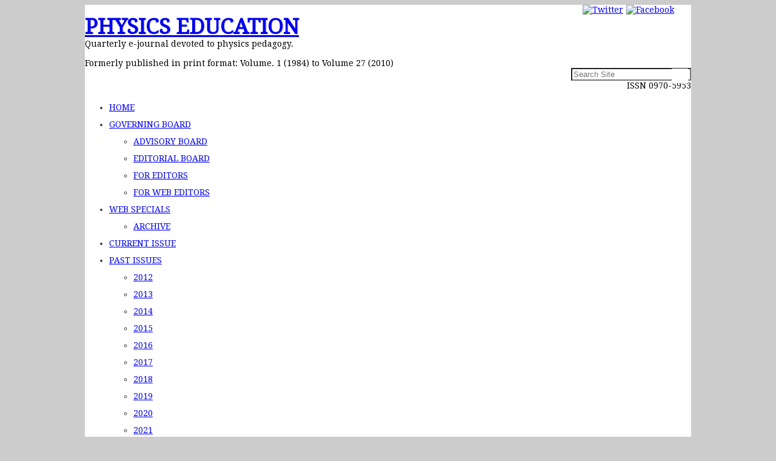

--- FILE ---
content_type: text/html; charset=UTF-8
request_url: http://physedu.in/pub/2020/PE20-05-630
body_size: 19935
content:
<!DOCTYPE html>
<html lang="en">
<head>
<title> Physics Education - Web Special - </title>

<meta name="description" content="IAPT" />
<meta name="keywords" content="IAPT" />
<!--</title>-->
<meta charset="UTF-8">
<meta name="viewport" content="width=device-width, initial-scale=1.0">
<link rel="shortcut icon" href="http://physedu.in/favicon.ico" />

<!-- Bootstrap core CSS -->
<link href="http://physedu.in/css/bootstrap.css" rel='stylesheet' type='text/css'>
<!-- Custom styles for this template -->
<link href="http://physedu.in/js/colorbox/colorbox.css"  rel='stylesheet' type='text/css'>
<!--link href="http://physedu.in/css/templatemo_style-black.css"  rel='stylesheet' type='text/css'-->
<link href="http://physedu.in/css/templatiapt_style.css"  rel='stylesheet' type='text/css'>
<link rel="stylesheet" type="text/css" href="http://physedu.in/ci/application/views/templates/template2/css/print.css" media="print" />
<link rel="stylesheet" type="text/css" href="http://physedu.in/ci/application/views/templates/template2/css/style.css" media="" />

<!-- For Theam -->
<link rel="stylesheet" href="http://physedu.in/ci/application/views/templates/template2/bjqs.css">
		<script src="http://physedu.in/ci/application/views/templates/template2/js/jquery-1.7.1.min.js"></script>
		<script src="http://physedu.in/ci/application/views/templates/template2/js/bjqs-1.3.min.js"></script>
		
		<link href="http://physedu.in/ci/application/views/templates/template2/themes/css/color/white.css" rel="stylesheet" id="colorsheet" type="text/css" />
		<link href="http://physedu.in/ci/application/views/templates/template2/css/prettyPhoto.css" rel="stylesheet" media="screen" type="text/css" />
		
		<link href="http://physedu.in/ci/application/views/templates/template2/themes/css/topfontcolor/white.css" rel="stylesheet" id="topfontcolorsheet" type="text/css" />
		<link href="http://physedu.in/ci/application/views/templates/template2/themes/css/blockfontcolor/blackBlock.css" rel="stylesheet" id="blockfontcolorsheet" type="text/css" />
		<link href="http://physedu.in/ci/application/views/templates/template2/themes/css/footerfontcolor/white.css" rel="stylesheet" id="footerfontcolorsheet" type="text/css" />
		<link href="http://physedu.in/ci/application/views/templates/template2/themes/css/background/winter2.css" rel="stylesheet" id="patternsheet" type="text/css" />
			
		<script type="text/javascript" src="http://physedu.in/ci/application/views/templates/template2/themes/js/affix.js"></script>
<!-- For Theam -->

<!--- get font from google apis page-->
<link rel="stylesheet" type="text/css" href="//fonts.googleapis.com/css?family=Droid+Serif" />

<script type="text/javascript" src="http://ajax.googleapis.com/ajax/libs/jquery/1.9.1/jquery.min.js"></script>
<!--script type="text/javascript" src="http://physedu.in/js/jquery-1.11.0.min.js"></script-->
<script type="text/javascript" src="http://physedu.in/js/jquery.validate.js"></script>
<script src="http://code.jquery.com/jquery-migrate-1.0.0.js"></script>
<script type="text/javascript" src="http://physedu.in/js/general.js"></script>
<link href="http://physedu.in/css/colorbox.css"  rel='stylesheet' type='text/css'>
<script src="http://physedu.in/js/jquery.colorbox-min.js"  type="text/javascript"></script>
<script src="http://physedu.in/ci/application/views/templates/template2/js/script.js"></script>
<link href="http://physedu.in/ci/application/views/templates/template2/css/menu_style.css" rel="stylesheet" type="text/css" />

<script type="text/javascript">
	function validate_search_form()
	{
		var search_key = document.getElementById("searchkeyword").value;
		if(search_key == 'Search' || search_key == '' || search_key == 'Enter Search Criteria' || search_key == ' ')
		{
			document.getElementById("searchkeyword").value = 'Enter Search Criteria';
			document.getElementById("search_pages").focus();
			return false;
		}
		else
		{
			return true;
		}
	}

	jQuery(document).ready(function(){
	 	jQuery(".search_pages").click(function() {
		var search_key = document.getElementById("searchkeyword").value;
		if(search_key == 'Search' || search_key == '' || search_key == 'Enter Search Criteria' || search_key == ' ')
		{
		document.getElementById("searchkeyword").value = 'Enter Search Criteria';
		document.getElementById("search_pages").focus();
		return false;
		}
		else
		{
		var url = "http://physedu.in/search";
		var submitForm = getNewSubmitForm();
		createNewFormElement(submitForm, "searchkeyword", search_key);
		submitForm.action= url;
		submitForm.submit();
		}
		});

	jQuery('.print_click').click(function(event){
		event.preventDefault();
		event.stopImmediatePropagation();
		window.print();
		return false;
	});

	if ( jQuery('.iframe_forward').length > 0 )
	{
		jQuery('.iframe_forward').fancybox({
		'frameWidth': 440
		, 'frameHeight': 300
		, 'overlayOpacity': 0.3
		, 'padding': 14
		, 'hideOnContentClick': false
		, 'centerOnScroll': false
		});
	}
	


	});
	
	function record_page_hit( page )
	{
		if ( page.length > 0 )
		{
			$('#iframe_analytics').attr('src', base_url +'home/analytics/'+ page);
		}
	}
	
$(document).ready( function(){
	$( ".navbar-toggle" ).click(function() {
		$( this ).toggleClass( 'active' );

		if ( $( this ).hasClass( 'active' ) ) {
		$( '#templatemo-nav-bar' ).show();
		} else {
		$( '#templatemo-nav-bar' ).hide();
		} 
	});

    /*$(document).click( function(){
        $('.dropdown').hide();
    });*/
});	
</script>



</head>
	
	

<body>

<div class="main-div">	
<div class="header_top">
	<div class="templatemo-top-bar" id="templatemo-top">
		<div class="container">
			<div class="subheader">				
						<div class="shopping-cart" style="float:right;margin-right: 17px;">
							<div style="float:left; margin-right: 6px;">    <table cellspacing="0" cellpadding="0" border="0">
    <tbody>
    <tr>
            <td align="right" valign="bottom" style="padding-right:5px;">
          <a href="http://www.twitter.com/physeduindia" target="_blank"><img src="http://physedu.in/uploads/communitysitelogo/414e0_twitter_circle_color.png" title="Twitter" alt="Twitter" border="0" /></a>
        </td>
                <td align="right" valign="bottom" style="padding-right:5px;">
          <a href="https://www.facebook.com/Physics-Education-India-1439930229362010/" target="_blank"><img src="http://physedu.in/uploads/communitysitelogo/9e3fa_facebook_circle_color.png" title="Facebook" alt="Facebook" border="0" /></a>
        </td>
            </tr>
    </tbody>
    </table>
    </div>	<div style="clear:both"></div>
						</div>				
			</div>
		</div>
		
	</div>

	<div class="templatemo-top-menu">
		<div class="container">
			<!-- Static navbar -->
			<div class="navbar navbar-default" role="navigation">
				<div class="container">
				<div id="phone" class="pull-left">
					<a href="http://physedu.in/" class="navbar-brand">
						<img src="http://physedu.in/ci/application/views/templates/template2/images/logo.png" alt="" border="0"/>
					</a>
				</div>
				<div class="header-text stMain">
                    <div class="page-title "><a href="http://physedu.in/">PHYSICS EDUCATION</a></div>
                    <div class="tag-line stMain">Quarterly e-journal devoted to physics pedagogy.</div></br>
                    <div class="tagline-bottom stMain">Formerly published in print format: Volume. 1 (1984) to Volume 27 (2010)</div>
						
					<div   class="search_front search_style">
						<form id="search_form" method="post" action="http://physedu.in/search" name="search_form" class="margin" align="right">
								<input type="text" style="width: 190px;" id="searchkeyword" class="search-input" name="searchkeyword"  maxlength="50" placeholder="Search Site" value="" required>
								<button value="Search" class="seabrch-input" onclick="validate();"
								style='
								background-color: #ffffff;
								background-image: url(http://physedu.in/ci/application/views/templates/template2/images/search-btn.png);
								height: 24px;
								width: 27px;
								cursor: pointer;
								border: medium none;
								display: inline-block;
								margin-left: -32px;
								position: absolute;
								margin-top: 1px;
								background-color:none;
								'>
								</br>
						</form>
						<div class="tfclear"></div>
					</div>
				</div>
				<div align="right" class="issan-no stMain">ISSN 0970-5953</div>		
				<div>
					<div id="header-menu">
						<nav>
							<div id='cssmenu'>
							
						<ul class="nav" style="" >
															<li>
																					<a style="text-transform: uppercase;" href="http://physedu.in/" >Home</a>
																															</li>
																				<li>
																							<a style="text-transform: uppercase;"  href="http://physedu.in/header/governing-board">
													Governing Board													</a>
																									<ul>
			
				<li>
				<a style="text-transform: uppercase;" href="http://physedu.in/governing-board/advisory-board" >Advisory Board</a>
								</li>
				
				<li>
				<a style="text-transform: uppercase;" href="http://physedu.in/governing-board/editorial-board" >Editorial Board</a>
								</li>
				
				<li>
				<a style="text-transform: uppercase;" href="http://www.physedu.in/editor" >For Editors</a>
								</li>
				
				<li>
				<a style="text-transform: uppercase;" href="http://www.physedu.in/webspecial-editor" >For Web Editors</a>
								</li>
						</ul>	 
												</li>
																				<li>
																							<a style="text-transform: uppercase;"  href="http://www.physedu.in/header/web-specials">
													Web Specials													</a>
																									<ul>
			
				<li>
				<a style="text-transform: uppercase;" href="http://www.physedu.in/webspecials-archive/" >Archive</a>
								</li>
						</ul>	 
												</li>
																				<li>
																					<a style="text-transform: uppercase;" href="http://www.physedu.in/current-issue" >Current Issue</a>
																															</li>
																				<li>
																					<a style="text-transform: uppercase;" href="http://www.physedu.in/publication/get-archive" >Past Issues</a>
																					<ul>								<li>
					<a href="http://physedu.in/view-archive/2012" >2012</a>
					</li>
										<li>
					<a href="http://physedu.in/view-archive/2013" >2013</a>
					</li>
										<li>
					<a href="http://physedu.in/view-archive/2014" >2014</a>
					</li>
										<li>
					<a href="http://physedu.in/view-archive/2015" >2015</a>
					</li>
										<li>
					<a href="http://physedu.in/view-archive/2016" >2016</a>
					</li>
										<li>
					<a href="http://physedu.in/view-archive/2017" >2017</a>
					</li>
										<li>
					<a href="http://physedu.in/view-archive/2018" >2018</a>
					</li>
										<li>
					<a href="http://physedu.in/view-archive/2019" >2019</a>
					</li>
										<li>
					<a href="http://physedu.in/view-archive/2020" >2020</a>
					</li>
										<li>
					<a href="http://physedu.in/view-archive/2021" >2021</a>
					</li>
										<li>
					<a href="http://physedu.in/view-archive/2022" >2022</a>
					</li>
										<li>
					<a href="http://physedu.in/view-archive/2023" >2023</a>
					</li>
										<li>
					<a href="http://physedu.in/view-archive/2024" >2024</a>
					</li>
										<li>
					<a href="http://physedu.in/view-archive/2025" >2025</a>
					</li>
										<li>
					<a href="http://physedu.in/view-archive/2026" >2026</a>
					</li>
					</ul>										</li>
																				<li>
																							<a style="text-transform: uppercase;"  href="#">
													For Authors													</a>
																									<ul>
			
				<li>
				<a style="text-transform: uppercase;" href="http://physedu.in/for-authors/editorial-policy" >Editorial Policy</a>
								</li>
				
				<li>
				<a style="text-transform: uppercase;" href="http://physedu.in/for-authors/editorial-process" >Editorial Process</a>
								</li>
				
				<li>
				<a style="text-transform: uppercase;" href="http://physedu.in/for-authors/copyright-policy" >Copyright Policy</a>
								</li>
				
				<li>
				<a style="text-transform: uppercase;" href="http://physedu.in/for-authors/manuscript-preparation" >Manuscript Preparation</a>
								</li>
				
				<li>
				<a style="text-transform: uppercase;" href="http://www.physedu.in/paper-submit/" >Manuscript Submission</a>
								</li>
						</ul>	 
												</li>
																				<li>
																					<a style="text-transform: uppercase;" href="http://physedu.in/header/contact" >Contact</a>
																															</li>
														</ul>
																	
	
							</div>
						</nav>
					</div>
				</div>
				</div>
			</div>
		</div> 
	</div>
</div>
	
	<div id="templatemo-contact">
		<div class="container affix">
			<div class="row stMain">
			<!-- CART -->	<!-- END CART -->
								<div class="col-md-12" style="padding: 0 10px;">
					<link rel="stylesheet" href="http://physedu.in/css/validation.css" type="text/css" media="screen" /> 
<style>
label {
  float: none;
  clear: both;
  font-weight:bold;
}

.right_web_box
{
	min-width: 80px;
}

</style>
<!--div class="article-arrows" data-article-arrows="">
	<span class="pre_btn_link"><a href="http://physedu.in/pub/2020/PE20-04-629"><img src="http://physedu.in/css/images/left.png" width="30" alt="<<" title="Previous"></a></span>
	<span class="next_btn_link"><a href="http://physedu.in/pub/2020/PE20-05-634"><img src="http://physedu.in/css/images/right.png" width="30" alt=">>" title="Next"></a></span>
</div-->
<!--<a style="color: #2b3796 !important;" href="http://physedu.in/header/web-specials">Go Back to Web Special</a>-->
<div id="accordion" style="padding:20px;margin-top:45px">
	<div style=" display: flex;">   
		<div  style=" width: 85%;" class="heading-main affix stMain"><a style="color: #2b3796 !important;" href="">Volume 36. No. 4, October - December 2020</a></div>
		<div style="flex: 1;"><!--Date : -- -->
		<input type="Button" value="Back" onclick="window.history.go(-1); return false;"></div>
	</div>

	<div width="100%">
		<div class="content_web_box" >
			<div class="web_con_row">
				<div class="right_web_box"><label for="username" class="label"></label></div>
				<div class="right_web_box"></div>
			</div>

			<div class="web_con_row">
				<div class="right_web_box">   <label for="username" class="label ">Title: </label></div>
				<div class="right_web_box"><div  style=" height:auto">DESIGNING OF DIGITAL PROCESSING SYSTEM USING ADS1115 AND ARDUINOUNO</div></div>
			</div>

			<div class="web_con_row">
				<div class="right_web_box">   <label for="username" class="label ">Author: </label></div>
				<div class="right_web_box"><div  style=" height:auto">Sreenath Nair,  Snehal Vataliya,  Devansh Desai,  D. P. D. Lele</div></div>
			</div>

			<div class="web_con_row">
				<div class="right_web_box">   <label for="username" class="label ">Affiliation: </label></div>
				<div class="right_web_box"><div  style=" height:auto"></div></div>
			</div>

			<div class="web_con_row">
				<div class="right_web_box"><label for="username" class="label ">Abstract: </label></div>
				<div class="right_web_box"><div  style=" height:auto"></div></div>
			</div>
			
			<div class="web_con_row">
				 
				<input type="hidden" name="act_papers" value="d6b9e_Corrected_Revised_IAPT-Paper-Publication.pdf" />
				<div class="right_web_box">    <label for="username" class="label">Download: </label></div>
				<div class="right_web_box">
					<a  target="_blank" href="http://physedu.in/uploads/publication/44/630/7.-DESIGNING-OF-DIGITAL-PROCESSING-SYSTEM-USING-ADS1115-AND-ARDUINOUNO.pdf" ><input id='pdfbutton' class='pdf-button' name='' value='PDF' type='button'></a>&nbsp;&nbsp;			
				</div>
			</div>	
	
			
	<!-- AddToAny BEGIN -->
	<!--div class="a2a_kit a2a_kit_size_32 a2a_default_style">
	<a class="a2a_dd" href="https://www.addtoany.com/share"></a>
	<a class="a2a_button_facebook"></a>
	<a class="a2a_button_twitter"></a>
	<a class="a2a_button_google_plus"></a>
	<a class="a2a_button_email"></a>
	<a class="a2a_button_pinterest"></a>
	<a class="a2a_button_linkedin"></a>
	<a class="a2a_button_google_gmail"></a>
	<a class="a2a_button_blogger_post"></a>
	<a class="a2a_button_flipboard"></a>
	<a class="a2a_button_evernote"></a>
	<a class="a2a_button_print"></a>
	<a class="a2a_button_printfriendly"></a>
	<a class="a2a_button_skype"></a>
	</div>
	<script async src="https://static.addtoany.com/menu/page.js"></script-->
	<!-- AddToAny END -->
			
		</div>
	</div>
</div>



					<div style="clear:both;"></div>
				</div>
				
			</div>
		</div>
	</div>
	
	<!--footer-->
 
	<div class="templatemo-footer" >
		<div class="row">
				
					<div class="footer_container">
						
<div style="color:#FFFFFF;">
	<div class='footer_main_div' style="" >
	<div class="aboutweb nav">
	<b>
	<a href="http://physedu.in/">Home</a></b></div><div id='submenu'><div class="aboutweb nav"><ul id="footersubmenu"></ul></div></div></div>	<div class='footer_main_div' style="" >
	<div class="aboutweb nav">
	<b>
	<a href="http://www.physedu.in/publication/get-archive" >Past Issues</a></b></div><div id='submenu'><div class="aboutweb nav"><ul id="footersubmenu"></ul></div></div></div>	<div class='footer_main_div' style="" >
	<div class="aboutweb nav">
	<b>
	<a href="#" >For Authors</a></b></div><div id='submenu'><div class="aboutweb nav"><ul id="footersubmenu"><li><a href="http://physedu.in/for-authors/editorial-policy" >Editorial Policy</a></li><li><a href="http://physedu.in/for-authors/editorial-process" >Editorial Process</a></li><li><a href="http://physedu.in/for-authors/copyright-policy" >Copyright Policy</a></li><li><a href="http://physedu.in/for-authors/manuscript-preparation" >Manuscript Preparation</a></li><li><a href="http://www.physedu.in/paper-submit/" >Manuscript Submission</a></li></ul></div></div></div>	<div class='footer_main_div' style="" >
	<div class="aboutweb nav">
	<b>
	<a href="http://physedu.in/header/governing-board" >Governing Board</a></b></div><div id='submenu'><div class="aboutweb nav"><ul id="footersubmenu"><li><a href="http://physedu.in/governing-board/advisory-board" >Advisory Board</a></li><li><a href="http://physedu.in/governing-board/editorial-board" >Editorial Board</a></li><li><a href="http://www.physedu.in/editor" >For Editors</a></li><li><a href="http://www.physedu.in/webspecial-editor" >For Web Editors</a></li></ul></div></div></div><div class='footer_main_div' style="" >
	<div style="float:left; margin-right: 6px;">    <table cellspacing="0" cellpadding="0" border="0">
    <tbody>
    <tr>
            <td align="right" valign="bottom" style="padding-right:5px;">
          <a href="http://www.twitter.com/physeduindia" target="_blank"><img src="http://physedu.in/uploads/communitysitelogo/414e0_twitter_circle_color.png" title="Twitter" alt="Twitter" border="0" /></a>
        </td>
                <td align="right" valign="bottom" style="padding-right:5px;">
          <a href="https://www.facebook.com/Physics-Education-India-1439930229362010/" target="_blank"><img src="http://physedu.in/uploads/communitysitelogo/9e3fa_facebook_circle_color.png" title="Facebook" alt="Facebook" border="0" /></a>
        </td>
            </tr>
    </tbody>
    </table>
    </div>
</div>
</div>						
					</div>
					<div style="clear:both;"></div>
					<div class="footer_bottom_content">
						Copyright &copy; Physics Education (India), All rights reserved. &nbsp;&nbsp;&nbsp;&nbsp;&nbsp;&nbsp;&nbsp;
					</div>
					<div class="designed_by">
					Designed by <a href="http://www.livetek.co.in/" target="_blank">Livetek Software Consulting Services</a>
					</div>
			</div>	
	</div>
 <div>
</body>
</html>

--- FILE ---
content_type: text/html; charset=UTF-8
request_url: http://physedu.in/css/bootstrap.css
body_size: 16412
content:
<!DOCTYPE html>
<html lang="en">
<head>
<title> Physics Education - IAPT</title>

<meta name="description" content="IAPT" />
<meta name="keywords" content="IAPT" />
<!--</title>-->
<meta charset="UTF-8">
<meta name="viewport" content="width=device-width, initial-scale=1.0">
<link rel="shortcut icon" href="http://physedu.in/favicon.ico" />

<!-- Bootstrap core CSS -->
<link href="http://physedu.in/css/bootstrap.css" rel='stylesheet' type='text/css'>
<!-- Custom styles for this template -->
<link href="http://physedu.in/js/colorbox/colorbox.css"  rel='stylesheet' type='text/css'>
<!--link href="http://physedu.in/css/templatemo_style-black.css"  rel='stylesheet' type='text/css'-->
<link href="http://physedu.in/css/templatiapt_style.css"  rel='stylesheet' type='text/css'>
<link rel="stylesheet" type="text/css" href="http://physedu.in/ci/application/views/templates/template2/css/print.css" media="print" />
<link rel="stylesheet" type="text/css" href="http://physedu.in/ci/application/views/templates/template2/css/style.css" media="" />

<!-- For Theam -->
<link rel="stylesheet" href="http://physedu.in/ci/application/views/templates/template2/bjqs.css">
		<script src="http://physedu.in/ci/application/views/templates/template2/js/jquery-1.7.1.min.js"></script>
		<script src="http://physedu.in/ci/application/views/templates/template2/js/bjqs-1.3.min.js"></script>
		
		<link href="http://physedu.in/ci/application/views/templates/template2/themes/css/color/white.css" rel="stylesheet" id="colorsheet" type="text/css" />
		<link href="http://physedu.in/ci/application/views/templates/template2/css/prettyPhoto.css" rel="stylesheet" media="screen" type="text/css" />
		
		<link href="http://physedu.in/ci/application/views/templates/template2/themes/css/topfontcolor/white.css" rel="stylesheet" id="topfontcolorsheet" type="text/css" />
		<link href="http://physedu.in/ci/application/views/templates/template2/themes/css/blockfontcolor/blackBlock.css" rel="stylesheet" id="blockfontcolorsheet" type="text/css" />
		<link href="http://physedu.in/ci/application/views/templates/template2/themes/css/footerfontcolor/white.css" rel="stylesheet" id="footerfontcolorsheet" type="text/css" />
		<link href="http://physedu.in/ci/application/views/templates/template2/themes/css/background/winter2.css" rel="stylesheet" id="patternsheet" type="text/css" />
			
		<script type="text/javascript" src="http://physedu.in/ci/application/views/templates/template2/themes/js/affix.js"></script>
<!-- For Theam -->

<!--- get font from google apis page-->
<link rel="stylesheet" type="text/css" href="//fonts.googleapis.com/css?family=Droid+Serif" />

<script type="text/javascript" src="http://ajax.googleapis.com/ajax/libs/jquery/1.9.1/jquery.min.js"></script>
<!--script type="text/javascript" src="http://physedu.in/js/jquery-1.11.0.min.js"></script-->
<script type="text/javascript" src="http://physedu.in/js/jquery.validate.js"></script>
<script src="http://code.jquery.com/jquery-migrate-1.0.0.js"></script>
<script type="text/javascript" src="http://physedu.in/js/general.js"></script>
<link href="http://physedu.in/css/colorbox.css"  rel='stylesheet' type='text/css'>
<script src="http://physedu.in/js/jquery.colorbox-min.js"  type="text/javascript"></script>
<script src="http://physedu.in/ci/application/views/templates/template2/js/script.js"></script>
<link href="http://physedu.in/ci/application/views/templates/template2/css/menu_style.css" rel="stylesheet" type="text/css" />

<script type="text/javascript">
	function validate_search_form()
	{
		var search_key = document.getElementById("searchkeyword").value;
		if(search_key == 'Search' || search_key == '' || search_key == 'Enter Search Criteria' || search_key == ' ')
		{
			document.getElementById("searchkeyword").value = 'Enter Search Criteria';
			document.getElementById("search_pages").focus();
			return false;
		}
		else
		{
			return true;
		}
	}

	jQuery(document).ready(function(){
	 	jQuery(".search_pages").click(function() {
		var search_key = document.getElementById("searchkeyword").value;
		if(search_key == 'Search' || search_key == '' || search_key == 'Enter Search Criteria' || search_key == ' ')
		{
		document.getElementById("searchkeyword").value = 'Enter Search Criteria';
		document.getElementById("search_pages").focus();
		return false;
		}
		else
		{
		var url = "http://physedu.in/search";
		var submitForm = getNewSubmitForm();
		createNewFormElement(submitForm, "searchkeyword", search_key);
		submitForm.action= url;
		submitForm.submit();
		}
		});

	jQuery('.print_click').click(function(event){
		event.preventDefault();
		event.stopImmediatePropagation();
		window.print();
		return false;
	});

	if ( jQuery('.iframe_forward').length > 0 )
	{
		jQuery('.iframe_forward').fancybox({
		'frameWidth': 440
		, 'frameHeight': 300
		, 'overlayOpacity': 0.3
		, 'padding': 14
		, 'hideOnContentClick': false
		, 'centerOnScroll': false
		});
	}
	


	});
	
	function record_page_hit( page )
	{
		if ( page.length > 0 )
		{
			$('#iframe_analytics').attr('src', base_url +'home/analytics/'+ page);
		}
	}
	
$(document).ready( function(){
	$( ".navbar-toggle" ).click(function() {
		$( this ).toggleClass( 'active' );

		if ( $( this ).hasClass( 'active' ) ) {
		$( '#templatemo-nav-bar' ).show();
		} else {
		$( '#templatemo-nav-bar' ).hide();
		} 
	});

    /*$(document).click( function(){
        $('.dropdown').hide();
    });*/
});	
</script>



</head>
	
	

<body>

<div class="main-div">	
<div class="header_top">
	<div class="templatemo-top-bar" id="templatemo-top">
		<div class="container">
			<div class="subheader">				
						<div class="shopping-cart" style="float:right;margin-right: 17px;">
							<div style="float:left; margin-right: 6px;">    <table cellspacing="0" cellpadding="0" border="0">
    <tbody>
    <tr>
            <td align="right" valign="bottom" style="padding-right:5px;">
          <a href="http://www.twitter.com/physeduindia" target="_blank"><img src="http://physedu.in/uploads/communitysitelogo/414e0_twitter_circle_color.png" title="Twitter" alt="Twitter" border="0" /></a>
        </td>
                <td align="right" valign="bottom" style="padding-right:5px;">
          <a href="https://www.facebook.com/Physics-Education-India-1439930229362010/" target="_blank"><img src="http://physedu.in/uploads/communitysitelogo/9e3fa_facebook_circle_color.png" title="Facebook" alt="Facebook" border="0" /></a>
        </td>
            </tr>
    </tbody>
    </table>
    </div>	<div style="clear:both"></div>
						</div>				
			</div>
		</div>
		
	</div>

	<div class="templatemo-top-menu">
		<div class="container">
			<!-- Static navbar -->
			<div class="navbar navbar-default" role="navigation">
				<div class="container">
				<div id="phone" class="pull-left">
					<a href="http://physedu.in/" class="navbar-brand">
						<img src="http://physedu.in/ci/application/views/templates/template2/images/logo.png" alt="" border="0"/>
					</a>
				</div>
				<div class="header-text stMain">
                    <div class="page-title "><a href="http://physedu.in/">PHYSICS EDUCATION</a></div>
                    <div class="tag-line stMain">Quarterly e-journal devoted to physics pedagogy.</div></br>
                    <div class="tagline-bottom stMain">Formerly published in print format: Volume. 1 (1984) to Volume 27 (2010)</div>
						
					<div   class="search_front search_style">
						<form id="search_form" method="post" action="http://physedu.in/search" name="search_form" class="margin" align="right">
								<input type="text" style="width: 190px;" id="searchkeyword" class="search-input" name="searchkeyword"  maxlength="50" placeholder="Search Site" value="" required>
								<button value="Search" class="seabrch-input" onclick="validate();"
								style='
								background-color: #ffffff;
								background-image: url(http://physedu.in/ci/application/views/templates/template2/images/search-btn.png);
								height: 24px;
								width: 27px;
								cursor: pointer;
								border: medium none;
								display: inline-block;
								margin-left: -32px;
								position: absolute;
								margin-top: 1px;
								background-color:none;
								'>
								</br>
						</form>
						<div class="tfclear"></div>
					</div>
				</div>
				<div align="right" class="issan-no stMain">ISSN 0970-5953</div>		
				<div>
					<div id="header-menu">
						<nav>
							<div id='cssmenu'>
							
						<ul class="nav" style="" >
															<li>
																					<a style="text-transform: uppercase;" href="http://physedu.in/" >Home</a>
																															</li>
																				<li>
																							<a style="text-transform: uppercase;"  href="http://physedu.in/header/governing-board">
													Governing Board													</a>
																									<ul>
			
				<li>
				<a style="text-transform: uppercase;" href="http://physedu.in/governing-board/advisory-board" >Advisory Board</a>
								</li>
				
				<li>
				<a style="text-transform: uppercase;" href="http://physedu.in/governing-board/editorial-board" >Editorial Board</a>
								</li>
				
				<li>
				<a style="text-transform: uppercase;" href="http://www.physedu.in/editor" >For Editors</a>
								</li>
				
				<li>
				<a style="text-transform: uppercase;" href="http://www.physedu.in/webspecial-editor" >For Web Editors</a>
								</li>
						</ul>	 
												</li>
																				<li>
																							<a style="text-transform: uppercase;"  href="http://www.physedu.in/header/web-specials">
													Web Specials													</a>
																									<ul>
			
				<li>
				<a style="text-transform: uppercase;" href="http://www.physedu.in/webspecials-archive/" >Archive</a>
								</li>
						</ul>	 
												</li>
																				<li>
																					<a style="text-transform: uppercase;" href="http://www.physedu.in/current-issue" >Current Issue</a>
																															</li>
																				<li>
																					<a style="text-transform: uppercase;" href="http://www.physedu.in/publication/get-archive" >Past Issues</a>
																					<ul>								<li>
					<a href="http://physedu.in/view-archive/2012" >2012</a>
					</li>
										<li>
					<a href="http://physedu.in/view-archive/2013" >2013</a>
					</li>
										<li>
					<a href="http://physedu.in/view-archive/2014" >2014</a>
					</li>
										<li>
					<a href="http://physedu.in/view-archive/2015" >2015</a>
					</li>
										<li>
					<a href="http://physedu.in/view-archive/2016" >2016</a>
					</li>
										<li>
					<a href="http://physedu.in/view-archive/2017" >2017</a>
					</li>
										<li>
					<a href="http://physedu.in/view-archive/2018" >2018</a>
					</li>
										<li>
					<a href="http://physedu.in/view-archive/2019" >2019</a>
					</li>
										<li>
					<a href="http://physedu.in/view-archive/2020" >2020</a>
					</li>
										<li>
					<a href="http://physedu.in/view-archive/2021" >2021</a>
					</li>
										<li>
					<a href="http://physedu.in/view-archive/2022" >2022</a>
					</li>
										<li>
					<a href="http://physedu.in/view-archive/2023" >2023</a>
					</li>
										<li>
					<a href="http://physedu.in/view-archive/2024" >2024</a>
					</li>
										<li>
					<a href="http://physedu.in/view-archive/2025" >2025</a>
					</li>
										<li>
					<a href="http://physedu.in/view-archive/2026" >2026</a>
					</li>
					</ul>										</li>
																				<li>
																							<a style="text-transform: uppercase;"  href="#">
													For Authors													</a>
																									<ul>
			
				<li>
				<a style="text-transform: uppercase;" href="http://physedu.in/for-authors/editorial-policy" >Editorial Policy</a>
								</li>
				
				<li>
				<a style="text-transform: uppercase;" href="http://physedu.in/for-authors/editorial-process" >Editorial Process</a>
								</li>
				
				<li>
				<a style="text-transform: uppercase;" href="http://physedu.in/for-authors/copyright-policy" >Copyright Policy</a>
								</li>
				
				<li>
				<a style="text-transform: uppercase;" href="http://physedu.in/for-authors/manuscript-preparation" >Manuscript Preparation</a>
								</li>
				
				<li>
				<a style="text-transform: uppercase;" href="http://www.physedu.in/paper-submit/" >Manuscript Submission</a>
								</li>
						</ul>	 
												</li>
																				<li>
																					<a style="text-transform: uppercase;" href="http://physedu.in/header/contact" >Contact</a>
																															</li>
														</ul>
																	
	
							</div>
						</nav>
					</div>
				</div>
				</div>
			</div>
		</div> 
	</div>
</div>
	
	<div id="templatemo-contact">
		<div class="container affix">
			<div class="row stMain">
			<!-- CART -->	<!-- END CART -->
								<div class="col-md-12" style="padding: 0 10px;">
					<div style="clear:both;"></div>   
   <div class="heading stMain">IAPT</div>
	<div class="right-module-text-inner">
	   	</div>


					<div style="clear:both;"></div>
				</div>
				
			</div>
		</div>
	</div>
	
	<!--footer-->
 
	<div class="templatemo-footer" >
		<div class="row">
				
					<div class="footer_container">
						
<div style="color:#FFFFFF;">
	<div class='footer_main_div' style="" >
	<div class="aboutweb nav">
	<b>
	<a href="http://physedu.in/">Home</a></b></div><div id='submenu'><div class="aboutweb nav"><ul id="footersubmenu"></ul></div></div></div>	<div class='footer_main_div' style="" >
	<div class="aboutweb nav">
	<b>
	<a href="http://www.physedu.in/publication/get-archive" >Past Issues</a></b></div><div id='submenu'><div class="aboutweb nav"><ul id="footersubmenu"></ul></div></div></div>	<div class='footer_main_div' style="" >
	<div class="aboutweb nav">
	<b>
	<a href="#" >For Authors</a></b></div><div id='submenu'><div class="aboutweb nav"><ul id="footersubmenu"><li><a href="http://physedu.in/for-authors/editorial-policy" >Editorial Policy</a></li><li><a href="http://physedu.in/for-authors/editorial-process" >Editorial Process</a></li><li><a href="http://physedu.in/for-authors/copyright-policy" >Copyright Policy</a></li><li><a href="http://physedu.in/for-authors/manuscript-preparation" >Manuscript Preparation</a></li><li><a href="http://www.physedu.in/paper-submit/" >Manuscript Submission</a></li></ul></div></div></div>	<div class='footer_main_div' style="" >
	<div class="aboutweb nav">
	<b>
	<a href="http://physedu.in/header/governing-board" >Governing Board</a></b></div><div id='submenu'><div class="aboutweb nav"><ul id="footersubmenu"><li><a href="http://physedu.in/governing-board/advisory-board" >Advisory Board</a></li><li><a href="http://physedu.in/governing-board/editorial-board" >Editorial Board</a></li><li><a href="http://www.physedu.in/editor" >For Editors</a></li><li><a href="http://www.physedu.in/webspecial-editor" >For Web Editors</a></li></ul></div></div></div><div class='footer_main_div' style="" >
	<div style="float:left; margin-right: 6px;">    <table cellspacing="0" cellpadding="0" border="0">
    <tbody>
    <tr>
            <td align="right" valign="bottom" style="padding-right:5px;">
          <a href="http://www.twitter.com/physeduindia" target="_blank"><img src="http://physedu.in/uploads/communitysitelogo/414e0_twitter_circle_color.png" title="Twitter" alt="Twitter" border="0" /></a>
        </td>
                <td align="right" valign="bottom" style="padding-right:5px;">
          <a href="https://www.facebook.com/Physics-Education-India-1439930229362010/" target="_blank"><img src="http://physedu.in/uploads/communitysitelogo/9e3fa_facebook_circle_color.png" title="Facebook" alt="Facebook" border="0" /></a>
        </td>
            </tr>
    </tbody>
    </table>
    </div>
</div>
</div>						
					</div>
					<div style="clear:both;"></div>
					<div class="footer_bottom_content">
						Copyright &copy; Physics Education (India), All rights reserved. &nbsp;&nbsp;&nbsp;&nbsp;&nbsp;&nbsp;&nbsp;
					</div>
					<div class="designed_by">
					Designed by <a href="http://www.livetek.co.in/" target="_blank">Livetek Software Consulting Services</a>
					</div>
			</div>	
	</div>
 <div>
</body>
</html>

--- FILE ---
content_type: text/html; charset=UTF-8
request_url: http://physedu.in/js/colorbox/colorbox.css
body_size: 16412
content:
<!DOCTYPE html>
<html lang="en">
<head>
<title> Physics Education - IAPT</title>

<meta name="description" content="IAPT" />
<meta name="keywords" content="IAPT" />
<!--</title>-->
<meta charset="UTF-8">
<meta name="viewport" content="width=device-width, initial-scale=1.0">
<link rel="shortcut icon" href="http://physedu.in/favicon.ico" />

<!-- Bootstrap core CSS -->
<link href="http://physedu.in/css/bootstrap.css" rel='stylesheet' type='text/css'>
<!-- Custom styles for this template -->
<link href="http://physedu.in/js/colorbox/colorbox.css"  rel='stylesheet' type='text/css'>
<!--link href="http://physedu.in/css/templatemo_style-black.css"  rel='stylesheet' type='text/css'-->
<link href="http://physedu.in/css/templatiapt_style.css"  rel='stylesheet' type='text/css'>
<link rel="stylesheet" type="text/css" href="http://physedu.in/ci/application/views/templates/template2/css/print.css" media="print" />
<link rel="stylesheet" type="text/css" href="http://physedu.in/ci/application/views/templates/template2/css/style.css" media="" />

<!-- For Theam -->
<link rel="stylesheet" href="http://physedu.in/ci/application/views/templates/template2/bjqs.css">
		<script src="http://physedu.in/ci/application/views/templates/template2/js/jquery-1.7.1.min.js"></script>
		<script src="http://physedu.in/ci/application/views/templates/template2/js/bjqs-1.3.min.js"></script>
		
		<link href="http://physedu.in/ci/application/views/templates/template2/themes/css/color/white.css" rel="stylesheet" id="colorsheet" type="text/css" />
		<link href="http://physedu.in/ci/application/views/templates/template2/css/prettyPhoto.css" rel="stylesheet" media="screen" type="text/css" />
		
		<link href="http://physedu.in/ci/application/views/templates/template2/themes/css/topfontcolor/white.css" rel="stylesheet" id="topfontcolorsheet" type="text/css" />
		<link href="http://physedu.in/ci/application/views/templates/template2/themes/css/blockfontcolor/blackBlock.css" rel="stylesheet" id="blockfontcolorsheet" type="text/css" />
		<link href="http://physedu.in/ci/application/views/templates/template2/themes/css/footerfontcolor/white.css" rel="stylesheet" id="footerfontcolorsheet" type="text/css" />
		<link href="http://physedu.in/ci/application/views/templates/template2/themes/css/background/winter2.css" rel="stylesheet" id="patternsheet" type="text/css" />
			
		<script type="text/javascript" src="http://physedu.in/ci/application/views/templates/template2/themes/js/affix.js"></script>
<!-- For Theam -->

<!--- get font from google apis page-->
<link rel="stylesheet" type="text/css" href="//fonts.googleapis.com/css?family=Droid+Serif" />

<script type="text/javascript" src="http://ajax.googleapis.com/ajax/libs/jquery/1.9.1/jquery.min.js"></script>
<!--script type="text/javascript" src="http://physedu.in/js/jquery-1.11.0.min.js"></script-->
<script type="text/javascript" src="http://physedu.in/js/jquery.validate.js"></script>
<script src="http://code.jquery.com/jquery-migrate-1.0.0.js"></script>
<script type="text/javascript" src="http://physedu.in/js/general.js"></script>
<link href="http://physedu.in/css/colorbox.css"  rel='stylesheet' type='text/css'>
<script src="http://physedu.in/js/jquery.colorbox-min.js"  type="text/javascript"></script>
<script src="http://physedu.in/ci/application/views/templates/template2/js/script.js"></script>
<link href="http://physedu.in/ci/application/views/templates/template2/css/menu_style.css" rel="stylesheet" type="text/css" />

<script type="text/javascript">
	function validate_search_form()
	{
		var search_key = document.getElementById("searchkeyword").value;
		if(search_key == 'Search' || search_key == '' || search_key == 'Enter Search Criteria' || search_key == ' ')
		{
			document.getElementById("searchkeyword").value = 'Enter Search Criteria';
			document.getElementById("search_pages").focus();
			return false;
		}
		else
		{
			return true;
		}
	}

	jQuery(document).ready(function(){
	 	jQuery(".search_pages").click(function() {
		var search_key = document.getElementById("searchkeyword").value;
		if(search_key == 'Search' || search_key == '' || search_key == 'Enter Search Criteria' || search_key == ' ')
		{
		document.getElementById("searchkeyword").value = 'Enter Search Criteria';
		document.getElementById("search_pages").focus();
		return false;
		}
		else
		{
		var url = "http://physedu.in/search";
		var submitForm = getNewSubmitForm();
		createNewFormElement(submitForm, "searchkeyword", search_key);
		submitForm.action= url;
		submitForm.submit();
		}
		});

	jQuery('.print_click').click(function(event){
		event.preventDefault();
		event.stopImmediatePropagation();
		window.print();
		return false;
	});

	if ( jQuery('.iframe_forward').length > 0 )
	{
		jQuery('.iframe_forward').fancybox({
		'frameWidth': 440
		, 'frameHeight': 300
		, 'overlayOpacity': 0.3
		, 'padding': 14
		, 'hideOnContentClick': false
		, 'centerOnScroll': false
		});
	}
	


	});
	
	function record_page_hit( page )
	{
		if ( page.length > 0 )
		{
			$('#iframe_analytics').attr('src', base_url +'home/analytics/'+ page);
		}
	}
	
$(document).ready( function(){
	$( ".navbar-toggle" ).click(function() {
		$( this ).toggleClass( 'active' );

		if ( $( this ).hasClass( 'active' ) ) {
		$( '#templatemo-nav-bar' ).show();
		} else {
		$( '#templatemo-nav-bar' ).hide();
		} 
	});

    /*$(document).click( function(){
        $('.dropdown').hide();
    });*/
});	
</script>



</head>
	
	

<body>

<div class="main-div">	
<div class="header_top">
	<div class="templatemo-top-bar" id="templatemo-top">
		<div class="container">
			<div class="subheader">				
						<div class="shopping-cart" style="float:right;margin-right: 17px;">
							<div style="float:left; margin-right: 6px;">    <table cellspacing="0" cellpadding="0" border="0">
    <tbody>
    <tr>
            <td align="right" valign="bottom" style="padding-right:5px;">
          <a href="http://www.twitter.com/physeduindia" target="_blank"><img src="http://physedu.in/uploads/communitysitelogo/414e0_twitter_circle_color.png" title="Twitter" alt="Twitter" border="0" /></a>
        </td>
                <td align="right" valign="bottom" style="padding-right:5px;">
          <a href="https://www.facebook.com/Physics-Education-India-1439930229362010/" target="_blank"><img src="http://physedu.in/uploads/communitysitelogo/9e3fa_facebook_circle_color.png" title="Facebook" alt="Facebook" border="0" /></a>
        </td>
            </tr>
    </tbody>
    </table>
    </div>	<div style="clear:both"></div>
						</div>				
			</div>
		</div>
		
	</div>

	<div class="templatemo-top-menu">
		<div class="container">
			<!-- Static navbar -->
			<div class="navbar navbar-default" role="navigation">
				<div class="container">
				<div id="phone" class="pull-left">
					<a href="http://physedu.in/" class="navbar-brand">
						<img src="http://physedu.in/ci/application/views/templates/template2/images/logo.png" alt="" border="0"/>
					</a>
				</div>
				<div class="header-text stMain">
                    <div class="page-title "><a href="http://physedu.in/">PHYSICS EDUCATION</a></div>
                    <div class="tag-line stMain">Quarterly e-journal devoted to physics pedagogy.</div></br>
                    <div class="tagline-bottom stMain">Formerly published in print format: Volume. 1 (1984) to Volume 27 (2010)</div>
						
					<div   class="search_front search_style">
						<form id="search_form" method="post" action="http://physedu.in/search" name="search_form" class="margin" align="right">
								<input type="text" style="width: 190px;" id="searchkeyword" class="search-input" name="searchkeyword"  maxlength="50" placeholder="Search Site" value="" required>
								<button value="Search" class="seabrch-input" onclick="validate();"
								style='
								background-color: #ffffff;
								background-image: url(http://physedu.in/ci/application/views/templates/template2/images/search-btn.png);
								height: 24px;
								width: 27px;
								cursor: pointer;
								border: medium none;
								display: inline-block;
								margin-left: -32px;
								position: absolute;
								margin-top: 1px;
								background-color:none;
								'>
								</br>
						</form>
						<div class="tfclear"></div>
					</div>
				</div>
				<div align="right" class="issan-no stMain">ISSN 0970-5953</div>		
				<div>
					<div id="header-menu">
						<nav>
							<div id='cssmenu'>
							
						<ul class="nav" style="" >
															<li>
																					<a style="text-transform: uppercase;" href="http://physedu.in/" >Home</a>
																															</li>
																				<li>
																							<a style="text-transform: uppercase;"  href="http://physedu.in/header/governing-board">
													Governing Board													</a>
																									<ul>
			
				<li>
				<a style="text-transform: uppercase;" href="http://physedu.in/governing-board/advisory-board" >Advisory Board</a>
								</li>
				
				<li>
				<a style="text-transform: uppercase;" href="http://physedu.in/governing-board/editorial-board" >Editorial Board</a>
								</li>
				
				<li>
				<a style="text-transform: uppercase;" href="http://www.physedu.in/editor" >For Editors</a>
								</li>
				
				<li>
				<a style="text-transform: uppercase;" href="http://www.physedu.in/webspecial-editor" >For Web Editors</a>
								</li>
						</ul>	 
												</li>
																				<li>
																							<a style="text-transform: uppercase;"  href="http://www.physedu.in/header/web-specials">
													Web Specials													</a>
																									<ul>
			
				<li>
				<a style="text-transform: uppercase;" href="http://www.physedu.in/webspecials-archive/" >Archive</a>
								</li>
						</ul>	 
												</li>
																				<li>
																					<a style="text-transform: uppercase;" href="http://www.physedu.in/current-issue" >Current Issue</a>
																															</li>
																				<li>
																					<a style="text-transform: uppercase;" href="http://www.physedu.in/publication/get-archive" >Past Issues</a>
																					<ul>								<li>
					<a href="http://physedu.in/view-archive/2012" >2012</a>
					</li>
										<li>
					<a href="http://physedu.in/view-archive/2013" >2013</a>
					</li>
										<li>
					<a href="http://physedu.in/view-archive/2014" >2014</a>
					</li>
										<li>
					<a href="http://physedu.in/view-archive/2015" >2015</a>
					</li>
										<li>
					<a href="http://physedu.in/view-archive/2016" >2016</a>
					</li>
										<li>
					<a href="http://physedu.in/view-archive/2017" >2017</a>
					</li>
										<li>
					<a href="http://physedu.in/view-archive/2018" >2018</a>
					</li>
										<li>
					<a href="http://physedu.in/view-archive/2019" >2019</a>
					</li>
										<li>
					<a href="http://physedu.in/view-archive/2020" >2020</a>
					</li>
										<li>
					<a href="http://physedu.in/view-archive/2021" >2021</a>
					</li>
										<li>
					<a href="http://physedu.in/view-archive/2022" >2022</a>
					</li>
										<li>
					<a href="http://physedu.in/view-archive/2023" >2023</a>
					</li>
										<li>
					<a href="http://physedu.in/view-archive/2024" >2024</a>
					</li>
										<li>
					<a href="http://physedu.in/view-archive/2025" >2025</a>
					</li>
										<li>
					<a href="http://physedu.in/view-archive/2026" >2026</a>
					</li>
					</ul>										</li>
																				<li>
																							<a style="text-transform: uppercase;"  href="#">
													For Authors													</a>
																									<ul>
			
				<li>
				<a style="text-transform: uppercase;" href="http://physedu.in/for-authors/editorial-policy" >Editorial Policy</a>
								</li>
				
				<li>
				<a style="text-transform: uppercase;" href="http://physedu.in/for-authors/editorial-process" >Editorial Process</a>
								</li>
				
				<li>
				<a style="text-transform: uppercase;" href="http://physedu.in/for-authors/copyright-policy" >Copyright Policy</a>
								</li>
				
				<li>
				<a style="text-transform: uppercase;" href="http://physedu.in/for-authors/manuscript-preparation" >Manuscript Preparation</a>
								</li>
				
				<li>
				<a style="text-transform: uppercase;" href="http://www.physedu.in/paper-submit/" >Manuscript Submission</a>
								</li>
						</ul>	 
												</li>
																				<li>
																					<a style="text-transform: uppercase;" href="http://physedu.in/header/contact" >Contact</a>
																															</li>
														</ul>
																	
	
							</div>
						</nav>
					</div>
				</div>
				</div>
			</div>
		</div> 
	</div>
</div>
	
	<div id="templatemo-contact">
		<div class="container affix">
			<div class="row stMain">
			<!-- CART -->	<!-- END CART -->
								<div class="col-md-12" style="padding: 0 10px;">
					<div style="clear:both;"></div>   
   <div class="heading stMain">IAPT</div>
	<div class="right-module-text-inner">
	   	</div>


					<div style="clear:both;"></div>
				</div>
				
			</div>
		</div>
	</div>
	
	<!--footer-->
 
	<div class="templatemo-footer" >
		<div class="row">
				
					<div class="footer_container">
						
<div style="color:#FFFFFF;">
	<div class='footer_main_div' style="" >
	<div class="aboutweb nav">
	<b>
	<a href="http://physedu.in/">Home</a></b></div><div id='submenu'><div class="aboutweb nav"><ul id="footersubmenu"></ul></div></div></div>	<div class='footer_main_div' style="" >
	<div class="aboutweb nav">
	<b>
	<a href="http://www.physedu.in/publication/get-archive" >Past Issues</a></b></div><div id='submenu'><div class="aboutweb nav"><ul id="footersubmenu"></ul></div></div></div>	<div class='footer_main_div' style="" >
	<div class="aboutweb nav">
	<b>
	<a href="#" >For Authors</a></b></div><div id='submenu'><div class="aboutweb nav"><ul id="footersubmenu"><li><a href="http://physedu.in/for-authors/editorial-policy" >Editorial Policy</a></li><li><a href="http://physedu.in/for-authors/editorial-process" >Editorial Process</a></li><li><a href="http://physedu.in/for-authors/copyright-policy" >Copyright Policy</a></li><li><a href="http://physedu.in/for-authors/manuscript-preparation" >Manuscript Preparation</a></li><li><a href="http://www.physedu.in/paper-submit/" >Manuscript Submission</a></li></ul></div></div></div>	<div class='footer_main_div' style="" >
	<div class="aboutweb nav">
	<b>
	<a href="http://physedu.in/header/governing-board" >Governing Board</a></b></div><div id='submenu'><div class="aboutweb nav"><ul id="footersubmenu"><li><a href="http://physedu.in/governing-board/advisory-board" >Advisory Board</a></li><li><a href="http://physedu.in/governing-board/editorial-board" >Editorial Board</a></li><li><a href="http://www.physedu.in/editor" >For Editors</a></li><li><a href="http://www.physedu.in/webspecial-editor" >For Web Editors</a></li></ul></div></div></div><div class='footer_main_div' style="" >
	<div style="float:left; margin-right: 6px;">    <table cellspacing="0" cellpadding="0" border="0">
    <tbody>
    <tr>
            <td align="right" valign="bottom" style="padding-right:5px;">
          <a href="http://www.twitter.com/physeduindia" target="_blank"><img src="http://physedu.in/uploads/communitysitelogo/414e0_twitter_circle_color.png" title="Twitter" alt="Twitter" border="0" /></a>
        </td>
                <td align="right" valign="bottom" style="padding-right:5px;">
          <a href="https://www.facebook.com/Physics-Education-India-1439930229362010/" target="_blank"><img src="http://physedu.in/uploads/communitysitelogo/9e3fa_facebook_circle_color.png" title="Facebook" alt="Facebook" border="0" /></a>
        </td>
            </tr>
    </tbody>
    </table>
    </div>
</div>
</div>						
					</div>
					<div style="clear:both;"></div>
					<div class="footer_bottom_content">
						Copyright &copy; Physics Education (India), All rights reserved. &nbsp;&nbsp;&nbsp;&nbsp;&nbsp;&nbsp;&nbsp;
					</div>
					<div class="designed_by">
					Designed by <a href="http://www.livetek.co.in/" target="_blank">Livetek Software Consulting Services</a>
					</div>
			</div>	
	</div>
 <div>
</body>
</html>

--- FILE ---
content_type: text/html; charset=UTF-8
request_url: http://physedu.in/css/colorbox.css
body_size: 16412
content:
<!DOCTYPE html>
<html lang="en">
<head>
<title> Physics Education - IAPT</title>

<meta name="description" content="IAPT" />
<meta name="keywords" content="IAPT" />
<!--</title>-->
<meta charset="UTF-8">
<meta name="viewport" content="width=device-width, initial-scale=1.0">
<link rel="shortcut icon" href="http://physedu.in/favicon.ico" />

<!-- Bootstrap core CSS -->
<link href="http://physedu.in/css/bootstrap.css" rel='stylesheet' type='text/css'>
<!-- Custom styles for this template -->
<link href="http://physedu.in/js/colorbox/colorbox.css"  rel='stylesheet' type='text/css'>
<!--link href="http://physedu.in/css/templatemo_style-black.css"  rel='stylesheet' type='text/css'-->
<link href="http://physedu.in/css/templatiapt_style.css"  rel='stylesheet' type='text/css'>
<link rel="stylesheet" type="text/css" href="http://physedu.in/ci/application/views/templates/template2/css/print.css" media="print" />
<link rel="stylesheet" type="text/css" href="http://physedu.in/ci/application/views/templates/template2/css/style.css" media="" />

<!-- For Theam -->
<link rel="stylesheet" href="http://physedu.in/ci/application/views/templates/template2/bjqs.css">
		<script src="http://physedu.in/ci/application/views/templates/template2/js/jquery-1.7.1.min.js"></script>
		<script src="http://physedu.in/ci/application/views/templates/template2/js/bjqs-1.3.min.js"></script>
		
		<link href="http://physedu.in/ci/application/views/templates/template2/themes/css/color/white.css" rel="stylesheet" id="colorsheet" type="text/css" />
		<link href="http://physedu.in/ci/application/views/templates/template2/css/prettyPhoto.css" rel="stylesheet" media="screen" type="text/css" />
		
		<link href="http://physedu.in/ci/application/views/templates/template2/themes/css/topfontcolor/white.css" rel="stylesheet" id="topfontcolorsheet" type="text/css" />
		<link href="http://physedu.in/ci/application/views/templates/template2/themes/css/blockfontcolor/blackBlock.css" rel="stylesheet" id="blockfontcolorsheet" type="text/css" />
		<link href="http://physedu.in/ci/application/views/templates/template2/themes/css/footerfontcolor/white.css" rel="stylesheet" id="footerfontcolorsheet" type="text/css" />
		<link href="http://physedu.in/ci/application/views/templates/template2/themes/css/background/winter2.css" rel="stylesheet" id="patternsheet" type="text/css" />
			
		<script type="text/javascript" src="http://physedu.in/ci/application/views/templates/template2/themes/js/affix.js"></script>
<!-- For Theam -->

<!--- get font from google apis page-->
<link rel="stylesheet" type="text/css" href="//fonts.googleapis.com/css?family=Droid+Serif" />

<script type="text/javascript" src="http://ajax.googleapis.com/ajax/libs/jquery/1.9.1/jquery.min.js"></script>
<!--script type="text/javascript" src="http://physedu.in/js/jquery-1.11.0.min.js"></script-->
<script type="text/javascript" src="http://physedu.in/js/jquery.validate.js"></script>
<script src="http://code.jquery.com/jquery-migrate-1.0.0.js"></script>
<script type="text/javascript" src="http://physedu.in/js/general.js"></script>
<link href="http://physedu.in/css/colorbox.css"  rel='stylesheet' type='text/css'>
<script src="http://physedu.in/js/jquery.colorbox-min.js"  type="text/javascript"></script>
<script src="http://physedu.in/ci/application/views/templates/template2/js/script.js"></script>
<link href="http://physedu.in/ci/application/views/templates/template2/css/menu_style.css" rel="stylesheet" type="text/css" />

<script type="text/javascript">
	function validate_search_form()
	{
		var search_key = document.getElementById("searchkeyword").value;
		if(search_key == 'Search' || search_key == '' || search_key == 'Enter Search Criteria' || search_key == ' ')
		{
			document.getElementById("searchkeyword").value = 'Enter Search Criteria';
			document.getElementById("search_pages").focus();
			return false;
		}
		else
		{
			return true;
		}
	}

	jQuery(document).ready(function(){
	 	jQuery(".search_pages").click(function() {
		var search_key = document.getElementById("searchkeyword").value;
		if(search_key == 'Search' || search_key == '' || search_key == 'Enter Search Criteria' || search_key == ' ')
		{
		document.getElementById("searchkeyword").value = 'Enter Search Criteria';
		document.getElementById("search_pages").focus();
		return false;
		}
		else
		{
		var url = "http://physedu.in/search";
		var submitForm = getNewSubmitForm();
		createNewFormElement(submitForm, "searchkeyword", search_key);
		submitForm.action= url;
		submitForm.submit();
		}
		});

	jQuery('.print_click').click(function(event){
		event.preventDefault();
		event.stopImmediatePropagation();
		window.print();
		return false;
	});

	if ( jQuery('.iframe_forward').length > 0 )
	{
		jQuery('.iframe_forward').fancybox({
		'frameWidth': 440
		, 'frameHeight': 300
		, 'overlayOpacity': 0.3
		, 'padding': 14
		, 'hideOnContentClick': false
		, 'centerOnScroll': false
		});
	}
	


	});
	
	function record_page_hit( page )
	{
		if ( page.length > 0 )
		{
			$('#iframe_analytics').attr('src', base_url +'home/analytics/'+ page);
		}
	}
	
$(document).ready( function(){
	$( ".navbar-toggle" ).click(function() {
		$( this ).toggleClass( 'active' );

		if ( $( this ).hasClass( 'active' ) ) {
		$( '#templatemo-nav-bar' ).show();
		} else {
		$( '#templatemo-nav-bar' ).hide();
		} 
	});

    /*$(document).click( function(){
        $('.dropdown').hide();
    });*/
});	
</script>



</head>
	
	

<body>

<div class="main-div">	
<div class="header_top">
	<div class="templatemo-top-bar" id="templatemo-top">
		<div class="container">
			<div class="subheader">				
						<div class="shopping-cart" style="float:right;margin-right: 17px;">
							<div style="float:left; margin-right: 6px;">    <table cellspacing="0" cellpadding="0" border="0">
    <tbody>
    <tr>
            <td align="right" valign="bottom" style="padding-right:5px;">
          <a href="http://www.twitter.com/physeduindia" target="_blank"><img src="http://physedu.in/uploads/communitysitelogo/414e0_twitter_circle_color.png" title="Twitter" alt="Twitter" border="0" /></a>
        </td>
                <td align="right" valign="bottom" style="padding-right:5px;">
          <a href="https://www.facebook.com/Physics-Education-India-1439930229362010/" target="_blank"><img src="http://physedu.in/uploads/communitysitelogo/9e3fa_facebook_circle_color.png" title="Facebook" alt="Facebook" border="0" /></a>
        </td>
            </tr>
    </tbody>
    </table>
    </div>	<div style="clear:both"></div>
						</div>				
			</div>
		</div>
		
	</div>

	<div class="templatemo-top-menu">
		<div class="container">
			<!-- Static navbar -->
			<div class="navbar navbar-default" role="navigation">
				<div class="container">
				<div id="phone" class="pull-left">
					<a href="http://physedu.in/" class="navbar-brand">
						<img src="http://physedu.in/ci/application/views/templates/template2/images/logo.png" alt="" border="0"/>
					</a>
				</div>
				<div class="header-text stMain">
                    <div class="page-title "><a href="http://physedu.in/">PHYSICS EDUCATION</a></div>
                    <div class="tag-line stMain">Quarterly e-journal devoted to physics pedagogy.</div></br>
                    <div class="tagline-bottom stMain">Formerly published in print format: Volume. 1 (1984) to Volume 27 (2010)</div>
						
					<div   class="search_front search_style">
						<form id="search_form" method="post" action="http://physedu.in/search" name="search_form" class="margin" align="right">
								<input type="text" style="width: 190px;" id="searchkeyword" class="search-input" name="searchkeyword"  maxlength="50" placeholder="Search Site" value="" required>
								<button value="Search" class="seabrch-input" onclick="validate();"
								style='
								background-color: #ffffff;
								background-image: url(http://physedu.in/ci/application/views/templates/template2/images/search-btn.png);
								height: 24px;
								width: 27px;
								cursor: pointer;
								border: medium none;
								display: inline-block;
								margin-left: -32px;
								position: absolute;
								margin-top: 1px;
								background-color:none;
								'>
								</br>
						</form>
						<div class="tfclear"></div>
					</div>
				</div>
				<div align="right" class="issan-no stMain">ISSN 0970-5953</div>		
				<div>
					<div id="header-menu">
						<nav>
							<div id='cssmenu'>
							
						<ul class="nav" style="" >
															<li>
																					<a style="text-transform: uppercase;" href="http://physedu.in/" >Home</a>
																															</li>
																				<li>
																							<a style="text-transform: uppercase;"  href="http://physedu.in/header/governing-board">
													Governing Board													</a>
																									<ul>
			
				<li>
				<a style="text-transform: uppercase;" href="http://physedu.in/governing-board/advisory-board" >Advisory Board</a>
								</li>
				
				<li>
				<a style="text-transform: uppercase;" href="http://physedu.in/governing-board/editorial-board" >Editorial Board</a>
								</li>
				
				<li>
				<a style="text-transform: uppercase;" href="http://www.physedu.in/editor" >For Editors</a>
								</li>
				
				<li>
				<a style="text-transform: uppercase;" href="http://www.physedu.in/webspecial-editor" >For Web Editors</a>
								</li>
						</ul>	 
												</li>
																				<li>
																							<a style="text-transform: uppercase;"  href="http://www.physedu.in/header/web-specials">
													Web Specials													</a>
																									<ul>
			
				<li>
				<a style="text-transform: uppercase;" href="http://www.physedu.in/webspecials-archive/" >Archive</a>
								</li>
						</ul>	 
												</li>
																				<li>
																					<a style="text-transform: uppercase;" href="http://www.physedu.in/current-issue" >Current Issue</a>
																															</li>
																				<li>
																					<a style="text-transform: uppercase;" href="http://www.physedu.in/publication/get-archive" >Past Issues</a>
																					<ul>								<li>
					<a href="http://physedu.in/view-archive/2012" >2012</a>
					</li>
										<li>
					<a href="http://physedu.in/view-archive/2013" >2013</a>
					</li>
										<li>
					<a href="http://physedu.in/view-archive/2014" >2014</a>
					</li>
										<li>
					<a href="http://physedu.in/view-archive/2015" >2015</a>
					</li>
										<li>
					<a href="http://physedu.in/view-archive/2016" >2016</a>
					</li>
										<li>
					<a href="http://physedu.in/view-archive/2017" >2017</a>
					</li>
										<li>
					<a href="http://physedu.in/view-archive/2018" >2018</a>
					</li>
										<li>
					<a href="http://physedu.in/view-archive/2019" >2019</a>
					</li>
										<li>
					<a href="http://physedu.in/view-archive/2020" >2020</a>
					</li>
										<li>
					<a href="http://physedu.in/view-archive/2021" >2021</a>
					</li>
										<li>
					<a href="http://physedu.in/view-archive/2022" >2022</a>
					</li>
										<li>
					<a href="http://physedu.in/view-archive/2023" >2023</a>
					</li>
										<li>
					<a href="http://physedu.in/view-archive/2024" >2024</a>
					</li>
										<li>
					<a href="http://physedu.in/view-archive/2025" >2025</a>
					</li>
										<li>
					<a href="http://physedu.in/view-archive/2026" >2026</a>
					</li>
					</ul>										</li>
																				<li>
																							<a style="text-transform: uppercase;"  href="#">
													For Authors													</a>
																									<ul>
			
				<li>
				<a style="text-transform: uppercase;" href="http://physedu.in/for-authors/editorial-policy" >Editorial Policy</a>
								</li>
				
				<li>
				<a style="text-transform: uppercase;" href="http://physedu.in/for-authors/editorial-process" >Editorial Process</a>
								</li>
				
				<li>
				<a style="text-transform: uppercase;" href="http://physedu.in/for-authors/copyright-policy" >Copyright Policy</a>
								</li>
				
				<li>
				<a style="text-transform: uppercase;" href="http://physedu.in/for-authors/manuscript-preparation" >Manuscript Preparation</a>
								</li>
				
				<li>
				<a style="text-transform: uppercase;" href="http://www.physedu.in/paper-submit/" >Manuscript Submission</a>
								</li>
						</ul>	 
												</li>
																				<li>
																					<a style="text-transform: uppercase;" href="http://physedu.in/header/contact" >Contact</a>
																															</li>
														</ul>
																	
	
							</div>
						</nav>
					</div>
				</div>
				</div>
			</div>
		</div> 
	</div>
</div>
	
	<div id="templatemo-contact">
		<div class="container affix">
			<div class="row stMain">
			<!-- CART -->	<!-- END CART -->
								<div class="col-md-12" style="padding: 0 10px;">
					<div style="clear:both;"></div>   
   <div class="heading stMain">IAPT</div>
	<div class="right-module-text-inner">
	   	</div>


					<div style="clear:both;"></div>
				</div>
				
			</div>
		</div>
	</div>
	
	<!--footer-->
 
	<div class="templatemo-footer" >
		<div class="row">
				
					<div class="footer_container">
						
<div style="color:#FFFFFF;">
	<div class='footer_main_div' style="" >
	<div class="aboutweb nav">
	<b>
	<a href="http://physedu.in/">Home</a></b></div><div id='submenu'><div class="aboutweb nav"><ul id="footersubmenu"></ul></div></div></div>	<div class='footer_main_div' style="" >
	<div class="aboutweb nav">
	<b>
	<a href="http://www.physedu.in/publication/get-archive" >Past Issues</a></b></div><div id='submenu'><div class="aboutweb nav"><ul id="footersubmenu"></ul></div></div></div>	<div class='footer_main_div' style="" >
	<div class="aboutweb nav">
	<b>
	<a href="#" >For Authors</a></b></div><div id='submenu'><div class="aboutweb nav"><ul id="footersubmenu"><li><a href="http://physedu.in/for-authors/editorial-policy" >Editorial Policy</a></li><li><a href="http://physedu.in/for-authors/editorial-process" >Editorial Process</a></li><li><a href="http://physedu.in/for-authors/copyright-policy" >Copyright Policy</a></li><li><a href="http://physedu.in/for-authors/manuscript-preparation" >Manuscript Preparation</a></li><li><a href="http://www.physedu.in/paper-submit/" >Manuscript Submission</a></li></ul></div></div></div>	<div class='footer_main_div' style="" >
	<div class="aboutweb nav">
	<b>
	<a href="http://physedu.in/header/governing-board" >Governing Board</a></b></div><div id='submenu'><div class="aboutweb nav"><ul id="footersubmenu"><li><a href="http://physedu.in/governing-board/advisory-board" >Advisory Board</a></li><li><a href="http://physedu.in/governing-board/editorial-board" >Editorial Board</a></li><li><a href="http://www.physedu.in/editor" >For Editors</a></li><li><a href="http://www.physedu.in/webspecial-editor" >For Web Editors</a></li></ul></div></div></div><div class='footer_main_div' style="" >
	<div style="float:left; margin-right: 6px;">    <table cellspacing="0" cellpadding="0" border="0">
    <tbody>
    <tr>
            <td align="right" valign="bottom" style="padding-right:5px;">
          <a href="http://www.twitter.com/physeduindia" target="_blank"><img src="http://physedu.in/uploads/communitysitelogo/414e0_twitter_circle_color.png" title="Twitter" alt="Twitter" border="0" /></a>
        </td>
                <td align="right" valign="bottom" style="padding-right:5px;">
          <a href="https://www.facebook.com/Physics-Education-India-1439930229362010/" target="_blank"><img src="http://physedu.in/uploads/communitysitelogo/9e3fa_facebook_circle_color.png" title="Facebook" alt="Facebook" border="0" /></a>
        </td>
            </tr>
    </tbody>
    </table>
    </div>
</div>
</div>						
					</div>
					<div style="clear:both;"></div>
					<div class="footer_bottom_content">
						Copyright &copy; Physics Education (India), All rights reserved. &nbsp;&nbsp;&nbsp;&nbsp;&nbsp;&nbsp;&nbsp;
					</div>
					<div class="designed_by">
					Designed by <a href="http://www.livetek.co.in/" target="_blank">Livetek Software Consulting Services</a>
					</div>
			</div>	
	</div>
 <div>
</body>
</html>

--- FILE ---
content_type: text/html; charset=UTF-8
request_url: http://physedu.in/js/jquery.colorbox-min.js
body_size: 16412
content:
<!DOCTYPE html>
<html lang="en">
<head>
<title> Physics Education - IAPT</title>

<meta name="description" content="IAPT" />
<meta name="keywords" content="IAPT" />
<!--</title>-->
<meta charset="UTF-8">
<meta name="viewport" content="width=device-width, initial-scale=1.0">
<link rel="shortcut icon" href="http://physedu.in/favicon.ico" />

<!-- Bootstrap core CSS -->
<link href="http://physedu.in/css/bootstrap.css" rel='stylesheet' type='text/css'>
<!-- Custom styles for this template -->
<link href="http://physedu.in/js/colorbox/colorbox.css"  rel='stylesheet' type='text/css'>
<!--link href="http://physedu.in/css/templatemo_style-black.css"  rel='stylesheet' type='text/css'-->
<link href="http://physedu.in/css/templatiapt_style.css"  rel='stylesheet' type='text/css'>
<link rel="stylesheet" type="text/css" href="http://physedu.in/ci/application/views/templates/template2/css/print.css" media="print" />
<link rel="stylesheet" type="text/css" href="http://physedu.in/ci/application/views/templates/template2/css/style.css" media="" />

<!-- For Theam -->
<link rel="stylesheet" href="http://physedu.in/ci/application/views/templates/template2/bjqs.css">
		<script src="http://physedu.in/ci/application/views/templates/template2/js/jquery-1.7.1.min.js"></script>
		<script src="http://physedu.in/ci/application/views/templates/template2/js/bjqs-1.3.min.js"></script>
		
		<link href="http://physedu.in/ci/application/views/templates/template2/themes/css/color/white.css" rel="stylesheet" id="colorsheet" type="text/css" />
		<link href="http://physedu.in/ci/application/views/templates/template2/css/prettyPhoto.css" rel="stylesheet" media="screen" type="text/css" />
		
		<link href="http://physedu.in/ci/application/views/templates/template2/themes/css/topfontcolor/white.css" rel="stylesheet" id="topfontcolorsheet" type="text/css" />
		<link href="http://physedu.in/ci/application/views/templates/template2/themes/css/blockfontcolor/blackBlock.css" rel="stylesheet" id="blockfontcolorsheet" type="text/css" />
		<link href="http://physedu.in/ci/application/views/templates/template2/themes/css/footerfontcolor/white.css" rel="stylesheet" id="footerfontcolorsheet" type="text/css" />
		<link href="http://physedu.in/ci/application/views/templates/template2/themes/css/background/winter2.css" rel="stylesheet" id="patternsheet" type="text/css" />
			
		<script type="text/javascript" src="http://physedu.in/ci/application/views/templates/template2/themes/js/affix.js"></script>
<!-- For Theam -->

<!--- get font from google apis page-->
<link rel="stylesheet" type="text/css" href="//fonts.googleapis.com/css?family=Droid+Serif" />

<script type="text/javascript" src="http://ajax.googleapis.com/ajax/libs/jquery/1.9.1/jquery.min.js"></script>
<!--script type="text/javascript" src="http://physedu.in/js/jquery-1.11.0.min.js"></script-->
<script type="text/javascript" src="http://physedu.in/js/jquery.validate.js"></script>
<script src="http://code.jquery.com/jquery-migrate-1.0.0.js"></script>
<script type="text/javascript" src="http://physedu.in/js/general.js"></script>
<link href="http://physedu.in/css/colorbox.css"  rel='stylesheet' type='text/css'>
<script src="http://physedu.in/js/jquery.colorbox-min.js"  type="text/javascript"></script>
<script src="http://physedu.in/ci/application/views/templates/template2/js/script.js"></script>
<link href="http://physedu.in/ci/application/views/templates/template2/css/menu_style.css" rel="stylesheet" type="text/css" />

<script type="text/javascript">
	function validate_search_form()
	{
		var search_key = document.getElementById("searchkeyword").value;
		if(search_key == 'Search' || search_key == '' || search_key == 'Enter Search Criteria' || search_key == ' ')
		{
			document.getElementById("searchkeyword").value = 'Enter Search Criteria';
			document.getElementById("search_pages").focus();
			return false;
		}
		else
		{
			return true;
		}
	}

	jQuery(document).ready(function(){
	 	jQuery(".search_pages").click(function() {
		var search_key = document.getElementById("searchkeyword").value;
		if(search_key == 'Search' || search_key == '' || search_key == 'Enter Search Criteria' || search_key == ' ')
		{
		document.getElementById("searchkeyword").value = 'Enter Search Criteria';
		document.getElementById("search_pages").focus();
		return false;
		}
		else
		{
		var url = "http://physedu.in/search";
		var submitForm = getNewSubmitForm();
		createNewFormElement(submitForm, "searchkeyword", search_key);
		submitForm.action= url;
		submitForm.submit();
		}
		});

	jQuery('.print_click').click(function(event){
		event.preventDefault();
		event.stopImmediatePropagation();
		window.print();
		return false;
	});

	if ( jQuery('.iframe_forward').length > 0 )
	{
		jQuery('.iframe_forward').fancybox({
		'frameWidth': 440
		, 'frameHeight': 300
		, 'overlayOpacity': 0.3
		, 'padding': 14
		, 'hideOnContentClick': false
		, 'centerOnScroll': false
		});
	}
	


	});
	
	function record_page_hit( page )
	{
		if ( page.length > 0 )
		{
			$('#iframe_analytics').attr('src', base_url +'home/analytics/'+ page);
		}
	}
	
$(document).ready( function(){
	$( ".navbar-toggle" ).click(function() {
		$( this ).toggleClass( 'active' );

		if ( $( this ).hasClass( 'active' ) ) {
		$( '#templatemo-nav-bar' ).show();
		} else {
		$( '#templatemo-nav-bar' ).hide();
		} 
	});

    /*$(document).click( function(){
        $('.dropdown').hide();
    });*/
});	
</script>



</head>
	
	

<body>

<div class="main-div">	
<div class="header_top">
	<div class="templatemo-top-bar" id="templatemo-top">
		<div class="container">
			<div class="subheader">				
						<div class="shopping-cart" style="float:right;margin-right: 17px;">
							<div style="float:left; margin-right: 6px;">    <table cellspacing="0" cellpadding="0" border="0">
    <tbody>
    <tr>
            <td align="right" valign="bottom" style="padding-right:5px;">
          <a href="http://www.twitter.com/physeduindia" target="_blank"><img src="http://physedu.in/uploads/communitysitelogo/414e0_twitter_circle_color.png" title="Twitter" alt="Twitter" border="0" /></a>
        </td>
                <td align="right" valign="bottom" style="padding-right:5px;">
          <a href="https://www.facebook.com/Physics-Education-India-1439930229362010/" target="_blank"><img src="http://physedu.in/uploads/communitysitelogo/9e3fa_facebook_circle_color.png" title="Facebook" alt="Facebook" border="0" /></a>
        </td>
            </tr>
    </tbody>
    </table>
    </div>	<div style="clear:both"></div>
						</div>				
			</div>
		</div>
		
	</div>

	<div class="templatemo-top-menu">
		<div class="container">
			<!-- Static navbar -->
			<div class="navbar navbar-default" role="navigation">
				<div class="container">
				<div id="phone" class="pull-left">
					<a href="http://physedu.in/" class="navbar-brand">
						<img src="http://physedu.in/ci/application/views/templates/template2/images/logo.png" alt="" border="0"/>
					</a>
				</div>
				<div class="header-text stMain">
                    <div class="page-title "><a href="http://physedu.in/">PHYSICS EDUCATION</a></div>
                    <div class="tag-line stMain">Quarterly e-journal devoted to physics pedagogy.</div></br>
                    <div class="tagline-bottom stMain">Formerly published in print format: Volume. 1 (1984) to Volume 27 (2010)</div>
						
					<div   class="search_front search_style">
						<form id="search_form" method="post" action="http://physedu.in/search" name="search_form" class="margin" align="right">
								<input type="text" style="width: 190px;" id="searchkeyword" class="search-input" name="searchkeyword"  maxlength="50" placeholder="Search Site" value="" required>
								<button value="Search" class="seabrch-input" onclick="validate();"
								style='
								background-color: #ffffff;
								background-image: url(http://physedu.in/ci/application/views/templates/template2/images/search-btn.png);
								height: 24px;
								width: 27px;
								cursor: pointer;
								border: medium none;
								display: inline-block;
								margin-left: -32px;
								position: absolute;
								margin-top: 1px;
								background-color:none;
								'>
								</br>
						</form>
						<div class="tfclear"></div>
					</div>
				</div>
				<div align="right" class="issan-no stMain">ISSN 0970-5953</div>		
				<div>
					<div id="header-menu">
						<nav>
							<div id='cssmenu'>
							
						<ul class="nav" style="" >
															<li>
																					<a style="text-transform: uppercase;" href="http://physedu.in/" >Home</a>
																															</li>
																				<li>
																							<a style="text-transform: uppercase;"  href="http://physedu.in/header/governing-board">
													Governing Board													</a>
																									<ul>
			
				<li>
				<a style="text-transform: uppercase;" href="http://physedu.in/governing-board/advisory-board" >Advisory Board</a>
								</li>
				
				<li>
				<a style="text-transform: uppercase;" href="http://physedu.in/governing-board/editorial-board" >Editorial Board</a>
								</li>
				
				<li>
				<a style="text-transform: uppercase;" href="http://www.physedu.in/editor" >For Editors</a>
								</li>
				
				<li>
				<a style="text-transform: uppercase;" href="http://www.physedu.in/webspecial-editor" >For Web Editors</a>
								</li>
						</ul>	 
												</li>
																				<li>
																							<a style="text-transform: uppercase;"  href="http://www.physedu.in/header/web-specials">
													Web Specials													</a>
																									<ul>
			
				<li>
				<a style="text-transform: uppercase;" href="http://www.physedu.in/webspecials-archive/" >Archive</a>
								</li>
						</ul>	 
												</li>
																				<li>
																					<a style="text-transform: uppercase;" href="http://www.physedu.in/current-issue" >Current Issue</a>
																															</li>
																				<li>
																					<a style="text-transform: uppercase;" href="http://www.physedu.in/publication/get-archive" >Past Issues</a>
																					<ul>								<li>
					<a href="http://physedu.in/view-archive/2012" >2012</a>
					</li>
										<li>
					<a href="http://physedu.in/view-archive/2013" >2013</a>
					</li>
										<li>
					<a href="http://physedu.in/view-archive/2014" >2014</a>
					</li>
										<li>
					<a href="http://physedu.in/view-archive/2015" >2015</a>
					</li>
										<li>
					<a href="http://physedu.in/view-archive/2016" >2016</a>
					</li>
										<li>
					<a href="http://physedu.in/view-archive/2017" >2017</a>
					</li>
										<li>
					<a href="http://physedu.in/view-archive/2018" >2018</a>
					</li>
										<li>
					<a href="http://physedu.in/view-archive/2019" >2019</a>
					</li>
										<li>
					<a href="http://physedu.in/view-archive/2020" >2020</a>
					</li>
										<li>
					<a href="http://physedu.in/view-archive/2021" >2021</a>
					</li>
										<li>
					<a href="http://physedu.in/view-archive/2022" >2022</a>
					</li>
										<li>
					<a href="http://physedu.in/view-archive/2023" >2023</a>
					</li>
										<li>
					<a href="http://physedu.in/view-archive/2024" >2024</a>
					</li>
										<li>
					<a href="http://physedu.in/view-archive/2025" >2025</a>
					</li>
										<li>
					<a href="http://physedu.in/view-archive/2026" >2026</a>
					</li>
					</ul>										</li>
																				<li>
																							<a style="text-transform: uppercase;"  href="#">
													For Authors													</a>
																									<ul>
			
				<li>
				<a style="text-transform: uppercase;" href="http://physedu.in/for-authors/editorial-policy" >Editorial Policy</a>
								</li>
				
				<li>
				<a style="text-transform: uppercase;" href="http://physedu.in/for-authors/editorial-process" >Editorial Process</a>
								</li>
				
				<li>
				<a style="text-transform: uppercase;" href="http://physedu.in/for-authors/copyright-policy" >Copyright Policy</a>
								</li>
				
				<li>
				<a style="text-transform: uppercase;" href="http://physedu.in/for-authors/manuscript-preparation" >Manuscript Preparation</a>
								</li>
				
				<li>
				<a style="text-transform: uppercase;" href="http://www.physedu.in/paper-submit/" >Manuscript Submission</a>
								</li>
						</ul>	 
												</li>
																				<li>
																					<a style="text-transform: uppercase;" href="http://physedu.in/header/contact" >Contact</a>
																															</li>
														</ul>
																	
	
							</div>
						</nav>
					</div>
				</div>
				</div>
			</div>
		</div> 
	</div>
</div>
	
	<div id="templatemo-contact">
		<div class="container affix">
			<div class="row stMain">
			<!-- CART -->	<!-- END CART -->
								<div class="col-md-12" style="padding: 0 10px;">
					<div style="clear:both;"></div>   
   <div class="heading stMain">IAPT</div>
	<div class="right-module-text-inner">
	   	</div>


					<div style="clear:both;"></div>
				</div>
				
			</div>
		</div>
	</div>
	
	<!--footer-->
 
	<div class="templatemo-footer" >
		<div class="row">
				
					<div class="footer_container">
						
<div style="color:#FFFFFF;">
	<div class='footer_main_div' style="" >
	<div class="aboutweb nav">
	<b>
	<a href="http://physedu.in/">Home</a></b></div><div id='submenu'><div class="aboutweb nav"><ul id="footersubmenu"></ul></div></div></div>	<div class='footer_main_div' style="" >
	<div class="aboutweb nav">
	<b>
	<a href="http://www.physedu.in/publication/get-archive" >Past Issues</a></b></div><div id='submenu'><div class="aboutweb nav"><ul id="footersubmenu"></ul></div></div></div>	<div class='footer_main_div' style="" >
	<div class="aboutweb nav">
	<b>
	<a href="#" >For Authors</a></b></div><div id='submenu'><div class="aboutweb nav"><ul id="footersubmenu"><li><a href="http://physedu.in/for-authors/editorial-policy" >Editorial Policy</a></li><li><a href="http://physedu.in/for-authors/editorial-process" >Editorial Process</a></li><li><a href="http://physedu.in/for-authors/copyright-policy" >Copyright Policy</a></li><li><a href="http://physedu.in/for-authors/manuscript-preparation" >Manuscript Preparation</a></li><li><a href="http://www.physedu.in/paper-submit/" >Manuscript Submission</a></li></ul></div></div></div>	<div class='footer_main_div' style="" >
	<div class="aboutweb nav">
	<b>
	<a href="http://physedu.in/header/governing-board" >Governing Board</a></b></div><div id='submenu'><div class="aboutweb nav"><ul id="footersubmenu"><li><a href="http://physedu.in/governing-board/advisory-board" >Advisory Board</a></li><li><a href="http://physedu.in/governing-board/editorial-board" >Editorial Board</a></li><li><a href="http://www.physedu.in/editor" >For Editors</a></li><li><a href="http://www.physedu.in/webspecial-editor" >For Web Editors</a></li></ul></div></div></div><div class='footer_main_div' style="" >
	<div style="float:left; margin-right: 6px;">    <table cellspacing="0" cellpadding="0" border="0">
    <tbody>
    <tr>
            <td align="right" valign="bottom" style="padding-right:5px;">
          <a href="http://www.twitter.com/physeduindia" target="_blank"><img src="http://physedu.in/uploads/communitysitelogo/414e0_twitter_circle_color.png" title="Twitter" alt="Twitter" border="0" /></a>
        </td>
                <td align="right" valign="bottom" style="padding-right:5px;">
          <a href="https://www.facebook.com/Physics-Education-India-1439930229362010/" target="_blank"><img src="http://physedu.in/uploads/communitysitelogo/9e3fa_facebook_circle_color.png" title="Facebook" alt="Facebook" border="0" /></a>
        </td>
            </tr>
    </tbody>
    </table>
    </div>
</div>
</div>						
					</div>
					<div style="clear:both;"></div>
					<div class="footer_bottom_content">
						Copyright &copy; Physics Education (India), All rights reserved. &nbsp;&nbsp;&nbsp;&nbsp;&nbsp;&nbsp;&nbsp;
					</div>
					<div class="designed_by">
					Designed by <a href="http://www.livetek.co.in/" target="_blank">Livetek Software Consulting Services</a>
					</div>
			</div>	
	</div>
 <div>
</body>
</html>

--- FILE ---
content_type: text/css
request_url: http://physedu.in/css/templatiapt_style.css
body_size: 10583
content:
body, html { overflow-x:hidden; }

body {
    background-color: #ccc;
    font-family:  'Droid Serif',serif;
    font-size: 14px;
	font-weight: 300; 
	font-style: normal; 
	-webkit-font-smoothing: antialiased; /* Fix for webkit rendering */
	-webkit-text-size-adjust: 100%;
}   

body .container
{
	background-color: #FFFFFF;
}

/* h1, h2, h3, h4, h5, h6, span, p { font-family: 'Droid Serif',serif; } */

p,ul,h1, h2, h3, h4, h5, h6, span{
    color: #3e3e3e;
    font-family: 'Droid Serif',serif;
    font-size:14px;
    font-weight: 400;
    line-height: 28px;
}

* {
  -webkit-border-radius: 0 !important;
     -moz-border-radius: 0 !important;
          border-radius: 0 !important;
}

.main-div
{
	margin: 0 auto;
	width: 1000px;
}


.templatemo_clear {
	clear: both;
}

.height30 {
	height: 15px;
}

.height10 {
	height: 10px;
}

.list label {
    width: 40% !important;
}

.templatemo-top-bar {
   /* min-height: 40px;
    background-color:#eeeeee;*/
    background-color:#ccc;
}

.templatemo-top-menu {
    /*min-height:80px;*/
    min-height:77px;
   /* background-color:#eeeeee;*/
    background-color:#ccc;
    z-index: 5000;
    width:100%;
	/*border-bottom:3px solid #161616;*/
}


#templatemo-contact {
	/*margin-top:100px; */
	/*border-top: 1px solid #cccccc;
	min-height: 264px;
	*/
	font-size:14px;
	margin: 0 auto;
    width: 100%;
}

.templatemo-footer {
	/*border-top: 3px solid #DB353A; 
	margin-top: class="list-inline";
	background:#161616;
	margin-top: 25px;*/
	margin: 0 auto;
    width: 1000px;
	background:url(../images/shadow-effect-1.png) top center no-repeat #999;	
}

.footer_container {
	height:139px;
	margin:0px 10px 0px 10px;
}
.banner_div {
    float: left;
    width: 306px;
}
.footer_bottom_content {
  background: rgba(0, 0, 0, 0) url("images/Footer.png") repeat scroll 0 0;
  color: #000000;
  font-size: 14px;  
  text-align: center;
  background-repeat: no-repeat;
  height:25px;
  padding-top: 20px
}
.designed_by {
  color: #000000;
  font-size: 14px;  
  text-align: right;
  background-repeat: no-repeat;
}

.footer_bottom_content a {
color:#000000;
}


@media (min-width:991px) and (max-width:1200px) {
   
	
}


@media (max-width:991px) {
   
}


@media (min-width:768px) and (max-width:990px) {
   #templatemo-contact {
	/*margin-top:100px; */
	/*border-top: 1px solid #cccccc;
	min-height: 264px;
	*/
	font-size:14px;
	margin: 0 auto;
    width: 100%;
}
.banner_div {
    float: left;
    width: 230px;
}
.banner_div a img{width:100%}
.footer_main_div {
    margin-left: 20px;
    margin-top: 10px;
    float: left;
    width: 12%;
}

.main-div
{
	margin: 0 auto;
	width: 100%;
}

}


@media (min-width: 768px) {
  
}

@media (max-width: 768px) {
   
}

@media (max-width: 380px) {
   
	.header_top {
	  display: block;
	  width: 100% !important;
	  margin: 0 auto;
	  background-color: #ffffff;
	  background-repeat: no-repeat;
	}
	
	.main-div
	{
		margin: 0 auto;
		width: 100%;
	}
	
}

@media (min-width:991px) and (max-width: 1200px) {
	 .team_hr {
		width: 37%; 
	}
}

@media (min-width:683px) and ( max-width: 991px) {
	 .team_hr {
		width: 33%;
	}
}

@media (min-width:585px) and ( max-width: 683px) {
        .member-thumb .thumb-overlay {
            padding-left: 25%;

        }
	 .team_hr {
		width: 30%;
	}
}

@media (min-width:536px) and ( max-width: 585px) {
	 .team_hr {
		width: 28%;
	}
}

@media  (min-width:410px) and  ( max-width: 536px) {
	 .team_hr {
		width: 21%;
	}
	
}

@media  ( max-width: 410px) {
	#templatemo-contact
	{
		width:100%;
	}	
	.header_top
	{
		width:100%;
	}	
	.templatemo-footer
	{
		width:100%;
	}	
	.banner_div img
	{
		width:100%;
	}	
	.middle-banner
	{
		margin:0px !important;
	}	
	.navbar-brand img{ width:50%; }	
	.page-title { font-size: 17px !important; }	
	.tag-line {
		color: #000000;
		float: left;
		font-size: 9px !important;
	}
	.issan-no
	{
		/* display:none; */
	}	
	.left-module-heading-inner {
		width: 100% !important;
	}	
	.right-content {
		width: 100% !important;
		margin-top:5px;
	}
	.ws_img_div
	{
		width:100% !important;
	}	
	.ws_img_div img
	{
		width:90%;
	}
	.left-module-heading-inner
	{
		height:auto !important;
	}
	.right-content
	{
		height:auto !important;
	}	
	.footer_main_div
	{
		margin-left:20px;
		float:left;
		width:100% !important;
	}
	.entire_pdf_div
	{
		float:right;
		padding:15px; 
		width:100% !important;
	}
	.current-issue-div
	{
		width:100% !important;
	}	
	.ws_all_img_div
	{
		width:100% !important;
	}
	.ws_all_img_div img
	{
		width:90% !important;
	}	
	.ws_all_div
	{
		text-align: justify;
		width: 94% !important;
	}
	
	.main-div
	{
		margin: 0 auto;
		width: 100%;
	}
	.banner_div {
    float: left;
    width: 340px !important;
}
}
.heading
{
	color: #17237f;
 /*   font-family: Arial,Helvetica,sans-serif;*/
    font-size: 15px;
    font-weight: bold;
    text-decoration: none !important;
	margin-top: 10px;
}
.current-issue-div
{
	width:73%;
}
.footer_main_div
{
	margin-left:20px;
	margin-top:10px;
	float:left;
	width:17%;
}
.entire_pdf_div
{
	padding-left:15px; 
	width:100%
}
@media (max-width: 767px) {


}
.container .slide  {
border-bottom: 3px solid #093394;
}
.video-gallery
{
	float:left;
	padding:6px;
}
.fb input[type="reset"]{
		margin-left:20px;
	}	
.header_top {
  display: block;
  width: 100%;
  margin: 0 auto;
  background-color: #ffffff;
  background-repeat: no-repeat;
}
.header_top .templatemo-top-bar {
   background: rgba(0, 0, 0, 0) none repeat scroll 0 0 !important;
}
.header_top .container {
  background: rgba(0, 0, 0, 0) none repeat scroll 0 0 !important;
}
.header_top  .templatemo-top-menu {
  background: rgba(0, 0, 0, 0) none repeat scroll 0 0 !important;
}
.header_top .navbar-default {
  background: rgba(0, 0, 0, 0) none repeat scroll 0 0 !important;
}
.page-title {
    font-family: 'Droid Serif',serif;
    font-size: 35px;
    font-weight: bold;
    padding-top: 15px;
    text-shadow: 2px 2px #eeeeee;
}
.pull-left
{
	float:left;
}
.aboutweb 
{
	 color: #000;
    font-size:14px;
    font-style: normal;
    font-weight: 400;
    margin-top: 10px;
}
.aboutweb a
{
	color:#000;
	text-decoration: none;
}
#submenu ul
{
	background: transparent none repeat scroll 0 0;
    border: 0 none;
    font-size: 100%;
    margin: 0;
    outline: 0 none;
    padding: 0;
    vertical-align: top;
	color:#FFFFFF !important;
}
#footersubmenu li
{
	list-style: outside none none;
	color:#FFFFFF !important;
}
.footer_container
{
	color:#FFFFFF;
}
#footersubmenu li a
{
	color:#000;
	text-decoration: none;
}
/*IAPT CSS*/
#mm{float:left; text-align:center; width:400px;background-color:#CCCCCC; margin:0 auto; height:56px; line-height:56px; margin-left:2px; margin-right:1px}
.dr{float: right;}
#ri{border-width: 0px; border-style: solid;width:296px}
#flow{margin-top: 64px;}
.submission_form{margin-top:20px}	
#past_right{width:73%;float:right;}
#cil{padding:0px; float:left;height:650px;border:0px solid red}
.scroll-pane .cill{padding-left:5px;height:594px}
.cu{padding:0px; float:left;height:650px;border:0px solid red}
@media(width:320px) 
{
	.search_front{
		/* visibility: hidden !important;height:0px; */
	}
	.submission_form{margin-top:50px}	
	.submission_form td{
		display:-moz-stack;
		width:280px !important;
	}
	.submission_form input[type="submit"],input[type="reset"]{
		width:100px !important
	}
	.fb{
		width:100px !important
	}
	.d_m,#mm,.dr,#ri{width: 290px !important;}
	
	.dr{float: left !important;}
	#ri{margin-top: 11px;}
	.ws-text-containt{width: 280px;}
	#flow{margin-top: 0px;}
	
    #past_right{width:95%;float:left;}
	.ui-accordion {	width: 100% !important;	}
	.past_img img{width:100%;}
	.navbar-brand img {
		width: 80%;
	}
	.footer_bottom_content {
		background: rgba(0, 0, 0, 0) url("images/Footer.png") repeat scroll 0 0;
		color: #000000;
		font-size: 14px;
		text-align: center;
		background-repeat: no-repeat;
		height: 50px;
		padding: 10px 8px;
		margin: 17px;
	}
	.text-containt {
    padding: 5px !important;
    line-height: 25px;
}
.cu{padding:0px;float:left;height:650px;border:0px solid red;width: 300px;}
#cil{padding:0px; float:left;height:650px;border:0px solid red}
.scroll-pane .cill{with:300px;padding-left:5px;height:594px}
}
@media(width:768px) 
{
	.header_top {
  display: block;
  width:100%;
  margin: 0 auto;
  background-color: #ffffff;
  background-repeat: no-repeat;
}
.footer_main_div {
    margin-left: 20px;
    margin-top: 10px;
    float: left;
    width: 15%;
}
.footer_bottom_content{
	width: 100%;
}
.templatemo-footer {
    
    margin-top: class="list-inline";
    background: #161616;
    margin-top: 25px;
    margin: 0 auto;
    width: 100%;
    background: url(../images/shadow-effect-1.png) top center no-repeat #999;
}
	.submission_form{margin-top:50px}	
	.submission_form td{
		display:-moz-stack;
		width:280px !important;
	}
	.submission_form input[type="submit"],input[type="reset"]{
		width:100px !important
	}
	.fb{
		width:100px !important
	}
	.d_m,#mm,.dr,#ri{width: 241px !important;}
	
	
	.ws-text-containt{width: 98%;}

	#mm {
    float: left;
    text-align: center;
    width: 400px;
    background-color: #CCCCCC;
    margin: 0 auto;
    height: 56px;
    line-height: 56px;
    margin-left: 2px;
    margin-right: 1px;
}
.dr {
    float: right;
}
    #past_right{width:66%;float:left;}
	
	.past_img img{/*width:100%;*/}
	
	.footer_bottom_content {
		background: rgba(0, 0, 0, 0) url("images/Footer.png") repeat scroll 0 0;
		color: #000000;
		font-size: 14px;
		text-align: center;
		background-repeat: no-repeat;
		height: 50px;
		padding: 10px 8px;
		margin: 17px;
	}
	.text-containt {
    padding: 5px !important;
    line-height: 25px;
}
.cu{padding:0px;float:left;height:650px;border:0px solid red;}
#cil{padding:0px; float:left;height:650px;border:0px solid red}
.scroll-pane .cill{with:300px;padding-left:5px;height:594px}
.current-issue-div {
    width: 66%;
}
}

.pdf-button {
  background-color: #9E9E9E;
  border-color: #b75b00;
  border-radius: 0;
  border-style: solid;
  border-width: 0;
  color: #fff;
  cursor: pointer;
  display: inline-block;
  font-size: 14px;
  font-weight: 700;
  line-height: normal;
  padding: 1px;
  position: relative;
  border-radius: 2px !important;
}

.banner_text
{
	text-align:center;
}
@media(max-width:768px) 
{
	.main-div {
		margin: 0 auto;
		 width: 100%; 
	}
	.search_style {
		float: right !important;
		padding-right: 30px;
		margin-top: 5px !important;
	}
	.issan-no {    
		padding-top: 20px;
	}
}

.banner_text a:hover
{
	color : rgb(115,116,119) !important;
	cursor: pointer;
}

.second_div h1
{
	font-size:25px !important;
	font-weight:bold;
}


--- FILE ---
content_type: text/css
request_url: http://physedu.in/css/validation.css
body_size: 288
content:

label { float: left; }
label.error { color: red; vertical-align: top;float: right; }
p { clear: both; }
.submit { margin-left: 12em; }
em { font-weight: bold; padding-right: 1em; vertical-align: top; }
 input.error, textarea.error, select.error {
  border: 1px solid #999999;
}


--- FILE ---
content_type: application/javascript
request_url: http://physedu.in/js/general.js
body_size: 282
content:
// JavaScript Document
if(document.location.host == "192.168.10.5")
{
	var base_url = "http://192.168.10.5/concourse";	
	var relative_url = "/var/www/html/concourse/";
}
else
{
	var base_url = "http://localhost/concourse";	
	var relative_url = "c://wamp/www/concourse/";
}